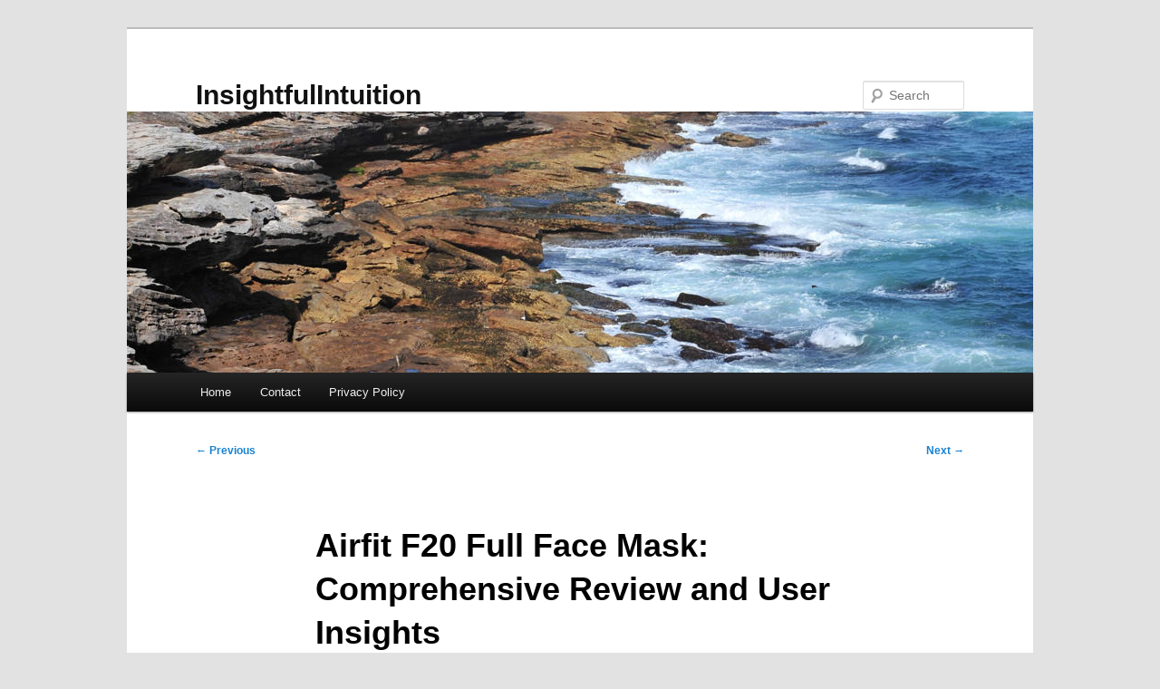

--- FILE ---
content_type: text/html; charset=UTF-8
request_url: https://laval-travelguide.com/771/airfit-f20-full-face-mask-comprehensive-review-and-user-insights/
body_size: 13435
content:
<!DOCTYPE html>
<html lang="en-US">
<head>
<meta charset="UTF-8" />
<meta name="viewport" content="width=device-width, initial-scale=1.0" />
<title>
Airfit F20 Full Face Mask: Comprehensive Review and User Insights | InsightfulIntuition	</title>
<link rel="profile" href="https://gmpg.org/xfn/11" />
<link rel="stylesheet" type="text/css" media="all" href="https://laval-travelguide.com/wp-content/themes/twentyeleven/style.css?ver=20251202" />
<link rel="pingback" href="https://laval-travelguide.com/xmlrpc.php">
<meta name='robots' content='max-image-preview:large' />
<link rel="alternate" type="application/rss+xml" title="InsightfulIntuition &raquo; Feed" href="https://laval-travelguide.com/feed/" />
<link rel="alternate" type="application/rss+xml" title="InsightfulIntuition &raquo; Comments Feed" href="https://laval-travelguide.com/comments/feed/" />
<link rel="alternate" title="oEmbed (JSON)" type="application/json+oembed" href="https://laval-travelguide.com/wp-json/oembed/1.0/embed?url=https%3A%2F%2Flaval-travelguide.com%2F771%2Fairfit-f20-full-face-mask-comprehensive-review-and-user-insights%2F" />
<link rel="alternate" title="oEmbed (XML)" type="text/xml+oembed" href="https://laval-travelguide.com/wp-json/oembed/1.0/embed?url=https%3A%2F%2Flaval-travelguide.com%2F771%2Fairfit-f20-full-face-mask-comprehensive-review-and-user-insights%2F&#038;format=xml" />
<style id='wp-img-auto-sizes-contain-inline-css' type='text/css'>
img:is([sizes=auto i],[sizes^="auto," i]){contain-intrinsic-size:3000px 1500px}
/*# sourceURL=wp-img-auto-sizes-contain-inline-css */
</style>
<style id='wp-emoji-styles-inline-css' type='text/css'>

	img.wp-smiley, img.emoji {
		display: inline !important;
		border: none !important;
		box-shadow: none !important;
		height: 1em !important;
		width: 1em !important;
		margin: 0 0.07em !important;
		vertical-align: -0.1em !important;
		background: none !important;
		padding: 0 !important;
	}
/*# sourceURL=wp-emoji-styles-inline-css */
</style>
<style id='wp-block-library-inline-css' type='text/css'>
:root{--wp-block-synced-color:#7a00df;--wp-block-synced-color--rgb:122,0,223;--wp-bound-block-color:var(--wp-block-synced-color);--wp-editor-canvas-background:#ddd;--wp-admin-theme-color:#007cba;--wp-admin-theme-color--rgb:0,124,186;--wp-admin-theme-color-darker-10:#006ba1;--wp-admin-theme-color-darker-10--rgb:0,107,160.5;--wp-admin-theme-color-darker-20:#005a87;--wp-admin-theme-color-darker-20--rgb:0,90,135;--wp-admin-border-width-focus:2px}@media (min-resolution:192dpi){:root{--wp-admin-border-width-focus:1.5px}}.wp-element-button{cursor:pointer}:root .has-very-light-gray-background-color{background-color:#eee}:root .has-very-dark-gray-background-color{background-color:#313131}:root .has-very-light-gray-color{color:#eee}:root .has-very-dark-gray-color{color:#313131}:root .has-vivid-green-cyan-to-vivid-cyan-blue-gradient-background{background:linear-gradient(135deg,#00d084,#0693e3)}:root .has-purple-crush-gradient-background{background:linear-gradient(135deg,#34e2e4,#4721fb 50%,#ab1dfe)}:root .has-hazy-dawn-gradient-background{background:linear-gradient(135deg,#faaca8,#dad0ec)}:root .has-subdued-olive-gradient-background{background:linear-gradient(135deg,#fafae1,#67a671)}:root .has-atomic-cream-gradient-background{background:linear-gradient(135deg,#fdd79a,#004a59)}:root .has-nightshade-gradient-background{background:linear-gradient(135deg,#330968,#31cdcf)}:root .has-midnight-gradient-background{background:linear-gradient(135deg,#020381,#2874fc)}:root{--wp--preset--font-size--normal:16px;--wp--preset--font-size--huge:42px}.has-regular-font-size{font-size:1em}.has-larger-font-size{font-size:2.625em}.has-normal-font-size{font-size:var(--wp--preset--font-size--normal)}.has-huge-font-size{font-size:var(--wp--preset--font-size--huge)}.has-text-align-center{text-align:center}.has-text-align-left{text-align:left}.has-text-align-right{text-align:right}.has-fit-text{white-space:nowrap!important}#end-resizable-editor-section{display:none}.aligncenter{clear:both}.items-justified-left{justify-content:flex-start}.items-justified-center{justify-content:center}.items-justified-right{justify-content:flex-end}.items-justified-space-between{justify-content:space-between}.screen-reader-text{border:0;clip-path:inset(50%);height:1px;margin:-1px;overflow:hidden;padding:0;position:absolute;width:1px;word-wrap:normal!important}.screen-reader-text:focus{background-color:#ddd;clip-path:none;color:#444;display:block;font-size:1em;height:auto;left:5px;line-height:normal;padding:15px 23px 14px;text-decoration:none;top:5px;width:auto;z-index:100000}html :where(.has-border-color){border-style:solid}html :where([style*=border-top-color]){border-top-style:solid}html :where([style*=border-right-color]){border-right-style:solid}html :where([style*=border-bottom-color]){border-bottom-style:solid}html :where([style*=border-left-color]){border-left-style:solid}html :where([style*=border-width]){border-style:solid}html :where([style*=border-top-width]){border-top-style:solid}html :where([style*=border-right-width]){border-right-style:solid}html :where([style*=border-bottom-width]){border-bottom-style:solid}html :where([style*=border-left-width]){border-left-style:solid}html :where(img[class*=wp-image-]){height:auto;max-width:100%}:where(figure){margin:0 0 1em}html :where(.is-position-sticky){--wp-admin--admin-bar--position-offset:var(--wp-admin--admin-bar--height,0px)}@media screen and (max-width:600px){html :where(.is-position-sticky){--wp-admin--admin-bar--position-offset:0px}}

/*# sourceURL=wp-block-library-inline-css */
</style><style id='global-styles-inline-css' type='text/css'>
:root{--wp--preset--aspect-ratio--square: 1;--wp--preset--aspect-ratio--4-3: 4/3;--wp--preset--aspect-ratio--3-4: 3/4;--wp--preset--aspect-ratio--3-2: 3/2;--wp--preset--aspect-ratio--2-3: 2/3;--wp--preset--aspect-ratio--16-9: 16/9;--wp--preset--aspect-ratio--9-16: 9/16;--wp--preset--color--black: #000;--wp--preset--color--cyan-bluish-gray: #abb8c3;--wp--preset--color--white: #fff;--wp--preset--color--pale-pink: #f78da7;--wp--preset--color--vivid-red: #cf2e2e;--wp--preset--color--luminous-vivid-orange: #ff6900;--wp--preset--color--luminous-vivid-amber: #fcb900;--wp--preset--color--light-green-cyan: #7bdcb5;--wp--preset--color--vivid-green-cyan: #00d084;--wp--preset--color--pale-cyan-blue: #8ed1fc;--wp--preset--color--vivid-cyan-blue: #0693e3;--wp--preset--color--vivid-purple: #9b51e0;--wp--preset--color--blue: #1982d1;--wp--preset--color--dark-gray: #373737;--wp--preset--color--medium-gray: #666;--wp--preset--color--light-gray: #e2e2e2;--wp--preset--gradient--vivid-cyan-blue-to-vivid-purple: linear-gradient(135deg,rgb(6,147,227) 0%,rgb(155,81,224) 100%);--wp--preset--gradient--light-green-cyan-to-vivid-green-cyan: linear-gradient(135deg,rgb(122,220,180) 0%,rgb(0,208,130) 100%);--wp--preset--gradient--luminous-vivid-amber-to-luminous-vivid-orange: linear-gradient(135deg,rgb(252,185,0) 0%,rgb(255,105,0) 100%);--wp--preset--gradient--luminous-vivid-orange-to-vivid-red: linear-gradient(135deg,rgb(255,105,0) 0%,rgb(207,46,46) 100%);--wp--preset--gradient--very-light-gray-to-cyan-bluish-gray: linear-gradient(135deg,rgb(238,238,238) 0%,rgb(169,184,195) 100%);--wp--preset--gradient--cool-to-warm-spectrum: linear-gradient(135deg,rgb(74,234,220) 0%,rgb(151,120,209) 20%,rgb(207,42,186) 40%,rgb(238,44,130) 60%,rgb(251,105,98) 80%,rgb(254,248,76) 100%);--wp--preset--gradient--blush-light-purple: linear-gradient(135deg,rgb(255,206,236) 0%,rgb(152,150,240) 100%);--wp--preset--gradient--blush-bordeaux: linear-gradient(135deg,rgb(254,205,165) 0%,rgb(254,45,45) 50%,rgb(107,0,62) 100%);--wp--preset--gradient--luminous-dusk: linear-gradient(135deg,rgb(255,203,112) 0%,rgb(199,81,192) 50%,rgb(65,88,208) 100%);--wp--preset--gradient--pale-ocean: linear-gradient(135deg,rgb(255,245,203) 0%,rgb(182,227,212) 50%,rgb(51,167,181) 100%);--wp--preset--gradient--electric-grass: linear-gradient(135deg,rgb(202,248,128) 0%,rgb(113,206,126) 100%);--wp--preset--gradient--midnight: linear-gradient(135deg,rgb(2,3,129) 0%,rgb(40,116,252) 100%);--wp--preset--font-size--small: 13px;--wp--preset--font-size--medium: 20px;--wp--preset--font-size--large: 36px;--wp--preset--font-size--x-large: 42px;--wp--preset--spacing--20: 0.44rem;--wp--preset--spacing--30: 0.67rem;--wp--preset--spacing--40: 1rem;--wp--preset--spacing--50: 1.5rem;--wp--preset--spacing--60: 2.25rem;--wp--preset--spacing--70: 3.38rem;--wp--preset--spacing--80: 5.06rem;--wp--preset--shadow--natural: 6px 6px 9px rgba(0, 0, 0, 0.2);--wp--preset--shadow--deep: 12px 12px 50px rgba(0, 0, 0, 0.4);--wp--preset--shadow--sharp: 6px 6px 0px rgba(0, 0, 0, 0.2);--wp--preset--shadow--outlined: 6px 6px 0px -3px rgb(255, 255, 255), 6px 6px rgb(0, 0, 0);--wp--preset--shadow--crisp: 6px 6px 0px rgb(0, 0, 0);}:where(.is-layout-flex){gap: 0.5em;}:where(.is-layout-grid){gap: 0.5em;}body .is-layout-flex{display: flex;}.is-layout-flex{flex-wrap: wrap;align-items: center;}.is-layout-flex > :is(*, div){margin: 0;}body .is-layout-grid{display: grid;}.is-layout-grid > :is(*, div){margin: 0;}:where(.wp-block-columns.is-layout-flex){gap: 2em;}:where(.wp-block-columns.is-layout-grid){gap: 2em;}:where(.wp-block-post-template.is-layout-flex){gap: 1.25em;}:where(.wp-block-post-template.is-layout-grid){gap: 1.25em;}.has-black-color{color: var(--wp--preset--color--black) !important;}.has-cyan-bluish-gray-color{color: var(--wp--preset--color--cyan-bluish-gray) !important;}.has-white-color{color: var(--wp--preset--color--white) !important;}.has-pale-pink-color{color: var(--wp--preset--color--pale-pink) !important;}.has-vivid-red-color{color: var(--wp--preset--color--vivid-red) !important;}.has-luminous-vivid-orange-color{color: var(--wp--preset--color--luminous-vivid-orange) !important;}.has-luminous-vivid-amber-color{color: var(--wp--preset--color--luminous-vivid-amber) !important;}.has-light-green-cyan-color{color: var(--wp--preset--color--light-green-cyan) !important;}.has-vivid-green-cyan-color{color: var(--wp--preset--color--vivid-green-cyan) !important;}.has-pale-cyan-blue-color{color: var(--wp--preset--color--pale-cyan-blue) !important;}.has-vivid-cyan-blue-color{color: var(--wp--preset--color--vivid-cyan-blue) !important;}.has-vivid-purple-color{color: var(--wp--preset--color--vivid-purple) !important;}.has-black-background-color{background-color: var(--wp--preset--color--black) !important;}.has-cyan-bluish-gray-background-color{background-color: var(--wp--preset--color--cyan-bluish-gray) !important;}.has-white-background-color{background-color: var(--wp--preset--color--white) !important;}.has-pale-pink-background-color{background-color: var(--wp--preset--color--pale-pink) !important;}.has-vivid-red-background-color{background-color: var(--wp--preset--color--vivid-red) !important;}.has-luminous-vivid-orange-background-color{background-color: var(--wp--preset--color--luminous-vivid-orange) !important;}.has-luminous-vivid-amber-background-color{background-color: var(--wp--preset--color--luminous-vivid-amber) !important;}.has-light-green-cyan-background-color{background-color: var(--wp--preset--color--light-green-cyan) !important;}.has-vivid-green-cyan-background-color{background-color: var(--wp--preset--color--vivid-green-cyan) !important;}.has-pale-cyan-blue-background-color{background-color: var(--wp--preset--color--pale-cyan-blue) !important;}.has-vivid-cyan-blue-background-color{background-color: var(--wp--preset--color--vivid-cyan-blue) !important;}.has-vivid-purple-background-color{background-color: var(--wp--preset--color--vivid-purple) !important;}.has-black-border-color{border-color: var(--wp--preset--color--black) !important;}.has-cyan-bluish-gray-border-color{border-color: var(--wp--preset--color--cyan-bluish-gray) !important;}.has-white-border-color{border-color: var(--wp--preset--color--white) !important;}.has-pale-pink-border-color{border-color: var(--wp--preset--color--pale-pink) !important;}.has-vivid-red-border-color{border-color: var(--wp--preset--color--vivid-red) !important;}.has-luminous-vivid-orange-border-color{border-color: var(--wp--preset--color--luminous-vivid-orange) !important;}.has-luminous-vivid-amber-border-color{border-color: var(--wp--preset--color--luminous-vivid-amber) !important;}.has-light-green-cyan-border-color{border-color: var(--wp--preset--color--light-green-cyan) !important;}.has-vivid-green-cyan-border-color{border-color: var(--wp--preset--color--vivid-green-cyan) !important;}.has-pale-cyan-blue-border-color{border-color: var(--wp--preset--color--pale-cyan-blue) !important;}.has-vivid-cyan-blue-border-color{border-color: var(--wp--preset--color--vivid-cyan-blue) !important;}.has-vivid-purple-border-color{border-color: var(--wp--preset--color--vivid-purple) !important;}.has-vivid-cyan-blue-to-vivid-purple-gradient-background{background: var(--wp--preset--gradient--vivid-cyan-blue-to-vivid-purple) !important;}.has-light-green-cyan-to-vivid-green-cyan-gradient-background{background: var(--wp--preset--gradient--light-green-cyan-to-vivid-green-cyan) !important;}.has-luminous-vivid-amber-to-luminous-vivid-orange-gradient-background{background: var(--wp--preset--gradient--luminous-vivid-amber-to-luminous-vivid-orange) !important;}.has-luminous-vivid-orange-to-vivid-red-gradient-background{background: var(--wp--preset--gradient--luminous-vivid-orange-to-vivid-red) !important;}.has-very-light-gray-to-cyan-bluish-gray-gradient-background{background: var(--wp--preset--gradient--very-light-gray-to-cyan-bluish-gray) !important;}.has-cool-to-warm-spectrum-gradient-background{background: var(--wp--preset--gradient--cool-to-warm-spectrum) !important;}.has-blush-light-purple-gradient-background{background: var(--wp--preset--gradient--blush-light-purple) !important;}.has-blush-bordeaux-gradient-background{background: var(--wp--preset--gradient--blush-bordeaux) !important;}.has-luminous-dusk-gradient-background{background: var(--wp--preset--gradient--luminous-dusk) !important;}.has-pale-ocean-gradient-background{background: var(--wp--preset--gradient--pale-ocean) !important;}.has-electric-grass-gradient-background{background: var(--wp--preset--gradient--electric-grass) !important;}.has-midnight-gradient-background{background: var(--wp--preset--gradient--midnight) !important;}.has-small-font-size{font-size: var(--wp--preset--font-size--small) !important;}.has-medium-font-size{font-size: var(--wp--preset--font-size--medium) !important;}.has-large-font-size{font-size: var(--wp--preset--font-size--large) !important;}.has-x-large-font-size{font-size: var(--wp--preset--font-size--x-large) !important;}
/*# sourceURL=global-styles-inline-css */
</style>

<style id='classic-theme-styles-inline-css' type='text/css'>
/*! This file is auto-generated */
.wp-block-button__link{color:#fff;background-color:#32373c;border-radius:9999px;box-shadow:none;text-decoration:none;padding:calc(.667em + 2px) calc(1.333em + 2px);font-size:1.125em}.wp-block-file__button{background:#32373c;color:#fff;text-decoration:none}
/*# sourceURL=/wp-includes/css/classic-themes.min.css */
</style>
<link rel='stylesheet' id='contact-form-7-css' href='https://laval-travelguide.com/wp-content/plugins/contact-form-7/includes/css/styles.css?ver=6.1.4' type='text/css' media='all' />
<link rel='stylesheet' id='twentyeleven-block-style-css' href='https://laval-travelguide.com/wp-content/themes/twentyeleven/blocks.css?ver=20240703' type='text/css' media='all' />
<link rel="https://api.w.org/" href="https://laval-travelguide.com/wp-json/" /><link rel="alternate" title="JSON" type="application/json" href="https://laval-travelguide.com/wp-json/wp/v2/posts/771" /><link rel="EditURI" type="application/rsd+xml" title="RSD" href="https://laval-travelguide.com/xmlrpc.php?rsd" />

<link rel="canonical" href="https://laval-travelguide.com/771/airfit-f20-full-face-mask-comprehensive-review-and-user-insights/" />
<link rel='shortlink' href='https://laval-travelguide.com/?p=771' />
</head>

<body class="wp-singular post-template-default single single-post postid-771 single-format-standard wp-embed-responsive wp-theme-twentyeleven single-author singular two-column right-sidebar">
<div class="skip-link"><a class="assistive-text" href="#content">Skip to primary content</a></div><div id="page" class="hfeed">
	<header id="branding">
			<hgroup>
									<h1 id="site-title"><span><a href="https://laval-travelguide.com/" rel="home" >InsightfulIntuition</a></span></h1>
								</hgroup>

						<a href="https://laval-travelguide.com/" rel="home" >
				<img src="https://laval-travelguide.com/wp-content/themes/twentyeleven/images/headers/shore.jpg" width="1000" height="288" alt="InsightfulIntuition" decoding="async" fetchpriority="high" />			</a>
			
									<form method="get" id="searchform" action="https://laval-travelguide.com/">
		<label for="s" class="assistive-text">Search</label>
		<input type="text" class="field" name="s" id="s" placeholder="Search" />
		<input type="submit" class="submit" name="submit" id="searchsubmit" value="Search" />
	</form>
			
			<nav id="access">
				<h3 class="assistive-text">Main menu</h3>
				<div class="menu"><ul>
<li ><a href="https://laval-travelguide.com/">Home</a></li><li class="page_item page-item-2"><a href="https://laval-travelguide.com/contact/">Contact</a></li>
<li class="page_item page-item-3"><a href="https://laval-travelguide.com/privacy-policy/">Privacy Policy</a></li>
</ul></div>
			</nav><!-- #access -->
	</header><!-- #branding -->


	<div id="main">

		<div id="primary">
			<div id="content" role="main">

				
					<nav id="nav-single">
						<h3 class="assistive-text">Post navigation</h3>
						<span class="nav-previous"><a href="https://laval-travelguide.com/792/1on1-comprehensive-hialeah-website-performance-boost/" rel="prev"><span class="meta-nav">&larr;</span> Previous</a></span>
						<span class="nav-next"><a href="https://laval-travelguide.com/714/comprehensive-junk-removal-services-in-marumsco0/" rel="next">Next <span class="meta-nav">&rarr;</span></a></span>
					</nav><!-- #nav-single -->

					
<article id="post-771" class="post-771 post type-post status-publish format-standard hentry category-shopping">
	<header class="entry-header">
		<h1 class="entry-title">Airfit F20 Full Face Mask: Comprehensive Review and User Insights</h1>

				<div class="entry-meta">
			<span class="sep">Posted on </span><a href="https://laval-travelguide.com/771/airfit-f20-full-face-mask-comprehensive-review-and-user-insights/" title="10:53 pm" rel="bookmark"><time class="entry-date" datetime="2024-05-20T22:53:00+00:00">May 20, 2024</time></a><span class="by-author"> <span class="sep"> by </span> <span class="author vcard"><a class="url fn n" href="https://laval-travelguide.com/author/admin10/" title="View all posts by Lucila" rel="author">Lucila</a></span></span>		</div><!-- .entry-meta -->
			</header><!-- .entry-header -->

	<div class="entry-content">
		<h1> CPAP Face Masks: Comfortable Designs for Better Sleep </h1>
<p>Did you know over 22 million people in the U.S. battle sleep apnea? Most of them find relief using CPAP face masks. This huge number highlights how crucial a comfortable and effective mask is. Quality sleep is vital, and thanks to innovative CPAP masks, millions beat sleep apnea easily.</p>
<p>These masks do more than provide optimal therapy; they focus on comfort. This transforms the sleep experience. A cozy CPAP <strong><a href="https://o2xpress.com/product-category/mask/">口鼻罩</a></strong> is vital for adherence to treatment. With advanced design and functionality, they’re the perfect choice for a peaceful night’s sleep.</p>
<h2> Why a Cozy CPAP Face Mask is Crucial </h2>
<p>A properly fitting and comfortable CPAP mask is crucial for successful sleep apnea treatment. It significantly enhances sleep quality. Mask discomfort and air leaks are greatly reduced, ensuring a restful night. This leads to profound improvements in how patients feel and function.</p>
<h3> Influence on Sleep Quality </h3>
<p>The value of a comfy CPAP mask can&#8217;t be highlighted enough. It leads to fewer sleep disturbances, greatly enhancing the rest experience. By reducing air leaks and ensuring a secure fit, patients enjoy sleep without interruptions. This uninterrupted sleep is essential for their overall health.</p>
<h3> Health Benefits </h3>
<p>Cozy CPAP masks provide significant health improvements. Regular and proper use can reduce hypertension, boost daytime wakefulness, and reduce risks associated with untreated sleep apnea. These benefits stem from superior rest quality and superior nighttime oxygen levels.</p>
<p>Additionally, a carefully designed mask encourages more diligent therapy adherence. This increases compliance rates, defining more successful treatment outcomes. As a result, patients gain access to the full range of benefits CPAP therapy offers.</p>
<h2> Varieties of CPAP Face Masks </h2>
<p>CPAP masks come in multiple forms to match different breathing habits, face shapes, and user likes. Knowing the variations helps you pick the best fit for your needs.</p>
<h3> Entire Face Masks </h3>
<p>Full face masks serve those who breathe through their mouths or deal with nasal blockages frequently. They cover both the nose and mouth. These types ensure a tight seal and efficient therapy across various pressure levels.</p>
<h3> Nasal Masks </h3>
<p>Nasal masks sit snugly on the nose, meant for a lighter, less intrusive feel. They cater well to people who toss and turn in their sleep. Their design maintains a snug fit, ensuring therapy remains effective.</p>
<h3> Pillow Masks </h3>
<p>Pillow masks feature small cushions that gently sit at the nostril openings, reducing contact with the face. They&#8217;re ideal for those seeking a non-invasive option and enjoy unrestricted movement while sleeping.</p>
<table>
<tr>
<th>Type of Mask</th>
<th>Coverage Area</th>
<th>Suitable For</th>
</tr>
<tr>
<td>Complete Face Masks</td>
<td>Nasal and Oral</td>
<td>People Who Breathe Through Their Mouths</td>
</tr>
<tr>
<td>CPAP Nasal Masks</td>
<td>Nose Only</td>
<td>Individuals Who Move at Night</td>
</tr>
<tr>
<td>Nasal Pillow Masks</td>
<td>Entrance of the Nostrils</td>
<td>Minimal Facial Contact</td>
</tr>
</table>
<h2> Best CPAP Masks: Expert Evaluations </h2>
<p>Expert reviews are essential in choosing highly-rated CPAP masks. Two models stand out: the AirFit F20 Full Face Mask and the DreamWear Full Face Mask. They have earned acclaim for their comfort, effectiveness in sealing, and overall user satisfaction.</p>
<h3> AirFit F20 Full Face Mask </h3>
<p>The <strong><a href="https://o2xpress.com/product/airfit-f20-full-face-mask-%e5%8f%a3%e9%bc%bb%e7%bd%a9-resmed-%e7%91%9e%e6%96%af%e9%82%81/">Airfit F20 Full Face Mask 口鼻罩</a></strong> is celebrated for its adaptable cushion. It fits many facial forms effectively. Users enjoy a dependable seal and fewer air leaks, enhancing comfort. Its design, praised for comfort and simplicity, makes it a top choice among CPAP users.</p>
<h3> DreamWear Full Face Mask </h3>
<p>The <strong><a href="https://o2xpress.com/product/dreamwear-fullface-%e5%8f%a3%e9%bc%bb%e7%bd%a9-philips-respironics-%e9%a3%9b%e5%88%a9%e6%b5%a6-%e5%81%89%e5%ba%b7/">Dreamwear Full Face Mask 口鼻罩</a></strong> stands out for its under-the-nose cushion. This feature decreases the claustrophobic sensation some users feel. It offers more freedom to move and less contact with the face. As a result, it is among the most highly-rated CPAP masks. Users praise it for combining comfort with efficient therapy, enhancing sleep quality through its innovative design.</p>
<table>
<tr>
<th>Feature</th>
<th>AirFit F20 Entire Face Mask</th>
<th>DreamWear Full Face Mask</th>
</tr>
<tr>
<td>Fit</td>
<td>Adjustable cushion for multiple face shapes</td>
<td>Under-nose pad alleviating claustrophobia</td>
</tr>
<tr>
<td>Comfort</td>
<td>Reduces air leaks and enhances seal</td>
<td>Lesser facial contact and freedom of movement</td>
</tr>
<tr>
<td>User Contentment</td>
<td>Well-regarded in CPAP mask feedback</td>
<td>Good reviews for enhancing sleep quality</td>
</tr>
</table>
<h2> Best CPAP Face Masks for Different Sleep Styles </h2>
<p>Your sleeping position largely influences the right CPAP mask choice. Masks cater to side, back, or stomach sleepers, ensuring comfort and a tight seal all night.</p>
<h3> Lateral Sleepers </h3>
<p>Side sleepers should look for masks with flexible frames and few touch points. This minimizes air leaks and facial pressure. Favorites include the ResMed AirFit P10 and the Philips Respironics DreamWear Nasal, blending stability with comfort.</p>
<h3> Back Sleepers </h3>
<p>Back sleepers benefit from masks that are both snug and padded. The Fisher &#038; Paykel Simplus Full Face Mask and the ResMed AirTouch F20 stand out. These offer a guaranteed fit and cushioned support, perfect for those needing a firm seal but wanting to keep comfortable throughout the night.</p>
<h3> Prone Sleepers </h3>
<p>Stomach sleepers require masks that allow movement without bulk. Ideal options include the ResMed AirFit N30i or the Philips Respironics DreamWear Gel Pillows. They employ lightweight tubing and a simple structure, ensuring effective therapy and the necessary comfort for face-down sleepers.</p>
<h2> Key Features in a Comfortable CPAP Face Mask </h2>
<p>Choosing the right features in a CPAP face mask can drastically enhance your therapy. Essential aspects are crucial for a comfortable and reliable fit.</p>
<h3> Material and Build </h3>
<p>Focus on the mask&#8217;s material and build for comfort. Opt for soft, lightweight materials that mold to your face gently. A stable construction prevents air leaks and secures uninterrupted therapy. Additionally, look for silicone or gel cushions for extra comfort and a better seal.</p>
<h3> Customization </h3>
<p>A mask that offers adjustability is key. Adjustable straps and headgear ensure a fit that&#8217;s customized to your face, helping alleviate discomfort. This customization minimizes pressure points and prevents skin irritation from over-tightening.</p>
<h3> Ventilation </h3>
<p>Efficient ventilation in a CPAP mask is crucial. It guarantees a fresh air supply by preventing CO2 buildup. Quieter operation, benefiting you and your partner, comes from innovative vent technology. Such technology boosts sleep quality, making therapy more effective and enjoyable.</p>
<table>
<tr>
<th>Attributes</th>
<th>Advantages</th>
</tr>
<tr>
<td>Soft, Featherlight Fabrics</td>
<td>Enhanced coziness, superior fitting</td>
</tr>
<tr>
<td>Stable Construction</td>
<td>Prevents air seepage, guarantees efficient therapy</td>
</tr>
<tr>
<td>Customizable Straps and Headgear</td>
<td>Personalized adjustment, reduces pressure areas</td>
</tr>
<tr>
<td>Proper Ventilation</td>
<td>Prevents CO2 buildup, quieter operation</td>
</tr>
</table>
<h2> Budget-Friendly CPAP Masks: Economical Choices </h2>
<p>Spending in CPAP treatment doesn&#8217;t mean you have to expend much. There are numerous affordable CPAP masks accessible, ensuring quality sleep therapy without going over your financial plan. It&#8217;s essential to understand that even economical choices can provide superb performance and comfort.</p>
<p>To find affordable CPAP masks, evaluating costs and features of different models is smart. This assists individuals pinpoint the most suitable value for their money. Looking into package offers is also wise, as these often comprise the mask and required extras at a reduced total expense.</p>
<p>Another way to find budget-friendly CPAP masks is by buying renewed models. These have been expertly sanitized and rejuvenated to near-new condition. Opting for renewed masks allows individuals get high-quality gear at significantly reduced costs than brand-new models.</p>
<p>To give you a clearer idea, let’s compare some popular budget-friendly CPAP masks:</p>
<table>
<tr>
<th>CPAP Mask Model</th>
<th>Key Features</th>
<th>Price Range</th>
</tr>
<tr>
<td>ResMed AirFit N20</td>
<td>Cozy fitting, simple to operate, secure seal</td>
<td>$70 &#8211; $100</td>
</tr>
<tr>
<td>Philips Respironics DreamWear Nasal</td>
<td>Under-the-nose pad, flexible structure</td>
<td>$80 &#8211; $110</td>
</tr>
<tr>
<td>Fisher &amp; Paykel Eson 2</td>
<td>RollFit Seal, breathable</td>
<td>$60 &#8211; $90</td>
</tr>
<tr>
<td>Circadiance SleepWeaver Advance</td>
<td>Fabric construction, lightweight</td>
<td>$70 &#8211; $95</td>
</tr>
</table>
<p>Examining these affordable CPAP masks helps individuals formulate knowledgeable decisions without compromising the standard of their sleep therapy. There are ways to discover budget-friendly masks that fit your requirements, be it through new, packaged, or renewed choices.</p>
<h2> CPAP Mask Add-Ons for Improved Comfort </h2>
<p>Ensuring ease with a CPAP mask is vital for efficient sleep apnea treatment. Multiple accessories can significantly improve user experience. They boost comfort, minimize irritation, and help maintain cleanliness.</p>
<h3> Mask Liners </h3>
<p>Mask liners are key in minimizing skin irritation from the mask&#8217;s contact. By creating a soft layer, they soak up wetness and lessen pressure points. This makes the mask more pleasant to use for extended durations.</p>
<h3> Headgear Pads </h3>
<p>Headgear pads offer additional cushioning where the mask straps touch the skull. They prevent red lines and tenderness caused by extended usage. With these pads, individuals enjoy a more pleasant night&#8217;s sleep.</p>
<h3> Cleaning Supplies </h3>
<p>Regular sanitization is crucial to maintain CPAP masks hygienic and operational. Cleaning supplies, such as wipes, sprays, and gadgets, remove germs and accumulation. Their regular usage ensures the mask stays effective and comfortable, providing a fresh feeling each night.</p>
<h2> CPAP Mask Adjustment Manual: Secure the Perfect Adjustment </h2>
<p>Finding the right CPAP mask adjustment is vital for effective treatment and ease. This guide will assist you with dimension measurement, strap modifications, and common problems. It aims to render your usage as seamless as feasible.</p>
<h3> Measuring for Size </h3>
<p>To measure for a CPAP mask, obtain precise face dimensions. Use the instruments and guides provided by the manufacturer. This guarantees you choose the proper mask dimension, avoiding leaks and optimizing efficacy.</p>
<h3> Adjusting Straps </h3>
<p>Proper band modification can significantly enhance comfort and reduce seepages. Bands should be firm enough to avoid shifting, yet not so tight they induce discomfort. Too loose straps result in mask displacement, and too tight bands may create pressure marks.</p>
<h3> Frequent Adjustment Problems and Resolutions </h3>
<p>Individuals often face fitting challenges that can hinder treatment. Here’s ways to address some common issues:</p>
<ul>
<li><strong>Seepages:</strong> Guarantee strap adjustment is proper and the mask pad is not soiled nor damaged.</li>
<li><strong>Discomfort:</strong> Mask pads or pads can minimize skin irritation.</li>
<li><strong>Pressure Marks:</strong> Alter band locations frequently to prevent sores.</li>
</ul>
<p>By tackling these adjustment problems with the suggested resolutions, your CPAP therapy can significantly improve.</p>
<table>
<tr>
<th>Fitting Problem</th>
<th>Possible Reason</th>
<th>Resolution</th>
</tr>
<tr>
<td>Air Leaks</td>
<td>Improperly modified bands</td>
<td>Re-adjust straps for a firm adjustment</td>
</tr>
<tr>
<td>Discomfort</td>
<td>Band friction or mask pressure</td>
<td>Use headgear pads or mask liners</td>
</tr>
<tr>
<td>Pressure Sores</td>
<td>Excessive strap tightness</td>
<td>Loosen straps and readjust adjustment</td>
</tr>
</table>
<p>Our CPAP mask adjustment manual is designed to ensure the perfect fit, boosting the efficacy of your CPAP treatment.</p>
<h2> Cutting-Edge Designs in CPAP Face Masks </h2>
<p>The domain of CPAP treatment is advancing swiftly, bringing forth <strong>innovative CPAP mask designs</strong>. These new designs target at improving the user satisfaction by focusing on ease, functionality, and personalization. By doing so, they perform a crucial part in boosting treatment compliance, making it easier and less troublesome for the individual.</p>
<p>Key to these <strong>innovative CPAP mask designs</strong> is their focus on reducing contact with the epidermis. By lowering pressure points, they decrease the chance of discomfort and skin lines. Such features are vital for guaranteeing that the individual&#8217;s rest is undisturbed by bodily discomfort.</p>
<p>Further, the advent of modern pad technology has transformed <strong>cutting-edge CPAP mask designs</strong>. These cushions adapt to various face structures, providing a firm seal without the requirement for too much tightness. This flexibility is vital for users who have encountered leaking issues or pain with traditional pads.</p>
<p>Another advancement in <strong>innovative CPAP mask designs</strong> comes with the option of modular components. This permits for a highly personalized usage, making modifications and component changes easy. It ensures that individuals can customize their masks for maximum comfort and functionality.</p>
<p>In conclusion, the advancement in <strong>innovative CPAP mask designs</strong> signifies an important move towards enhancing CPAP therapy. With a focus on reducing skin contact, employing flexible pads, and offering interchangeable choices, these models efficiently address frequent challenges. This progression underlines a dedication to enhancing both ease and efficacy in CPAP therapy.</p>
<h2> Customer Reviews and Suggestions </h2>
<p>CPAP masks are pivotal in sleep apnea therapy success. Comprehending user experiences is key for those seeking the ideal mask. User feedback provide perspective into the masks&#8217; performance, comfort, and efficacy. This helps in making well-informed decisions.</p>
<h3> What Users Are Saying </h3>
<p>Feedback from users highlights several critical points. Comfort and adjustment are often emphasized in reviews. Many mention the need for a mask that prevents air seepage while being soft on the epidermis. The ease of adjustment and durability are also frequent aspects, aiding novices in selecting.</p>
<h3> Top Picks for Comfort and Quality </h3>
<p>User feedback have identified several CPAP masks known for their ease and quality. These top selections are celebrated for their innovative features and user-focused construction. Here’s a look at some of these preferred options:</p>
<table>
<tr>
<th>Mask Model</th>
<th>Ease Attributes</th>
<th>User Score</th>
</tr>
<tr>
<td>ResMed AirFit N20</td>
<td>Adaptive pad, reduced touch</td>
<td>4.8/5</td>
</tr>
<tr>
<td>Philips Respironics DreamWear Nasal</td>
<td>Nose-only construction, gentle structure</td>
<td>4.6/5</td>
</tr>
<tr>
<td>Fisher &amp; Paykel Vitera Full Face</td>
<td>RollFit XT seal, advanced headgear</td>
<td>4.5/5</td>
</tr>
</table>
<p>The highlighted CPAP masks are known for their advanced padding and flexibility. By considering these reviews, individuals can select the most appropriate mask for their therapy.</p>
<h2> CPAP Face Masks Care Tips </h2>
<p>Maintaining your CPAP mask in optimal shape is crucial for its effectiveness and durability. Regular cleaning goes beyond cleanliness. It preserves the mask&#8217;s closure and comfort. It’s recommended to sanitize your mask daily with gentle soap and warm water. Harsh chemicals should be avoided to avoid harm to the material. After cleaning, air-drying your mask thoroughly is essential to prevent moisture build-up. This stops dangerous bacteria and mold.</p>
<p>Storing your mask correctly is also crucial. It should be kept in a clean, dry place, shielded from direct sunlight. Heat and sunlight exposure can harm the silicone components, reducing the mask&#8217;s effectiveness. Some individuals choose to store their masks in a CPAP carrying case. This can protect it from dirt and other harm when not in use.</p>
<p>It is vital to replace mask parts regularly for the optimal performance. With time, silicone pads and straps can degrade, leading to leaks and discomfort. Producers often suggest replacing the cushion every 1-3 months and the mask every 6-12 months. Monitoring of changes can help ensure your CPAP therapy is effective and promotes peaceful rest.</p>
<p>Adhering to these maintenance advice can enhance your CPAP treatment’s success and comfort during rest. Proper sanitization, smart storage, and changing parts as required are crucial. They assist maintain your CPAP mask&#8217;s operation and extend its lifespan.</p>
			</div><!-- .entry-content -->

	<footer class="entry-meta">
		This entry was posted in <a href="https://laval-travelguide.com/category/shopping/" rel="category tag">Shopping</a> by <a href="https://laval-travelguide.com/author/admin10/">Lucila</a>. Bookmark the <a href="https://laval-travelguide.com/771/airfit-f20-full-face-mask-comprehensive-review-and-user-insights/" title="Permalink to Airfit F20 Full Face Mask: Comprehensive Review and User Insights" rel="bookmark">permalink</a>.
		
			</footer><!-- .entry-meta -->
</article><!-- #post-771 -->

						<div id="comments">
	
	
	
	
</div><!-- #comments -->

				
			</div><!-- #content -->
		</div><!-- #primary -->


	</div><!-- #main -->

	<footer id="colophon">

			

			<div id="site-generator">
								<a class="privacy-policy-link" href="https://laval-travelguide.com/privacy-policy/" rel="privacy-policy">Privacy Policy</a><span role="separator" aria-hidden="true"></span>				<a href="https://wordpress.org/" class="imprint" title="Semantic Personal Publishing Platform">
					Proudly powered by WordPress				</a>
			</div>
	</footer><!-- #colophon -->
</div><!-- #page -->

<script type="speculationrules">
{"prefetch":[{"source":"document","where":{"and":[{"href_matches":"/*"},{"not":{"href_matches":["/wp-*.php","/wp-admin/*","/wp-content/uploads/*","/wp-content/*","/wp-content/plugins/*","/wp-content/themes/twentyeleven/*","/*\\?(.+)"]}},{"not":{"selector_matches":"a[rel~=\"nofollow\"]"}},{"not":{"selector_matches":".no-prefetch, .no-prefetch a"}}]},"eagerness":"conservative"}]}
</script>
<script type="text/javascript" src="https://laval-travelguide.com/wp-includes/js/comment-reply.min.js?ver=88593c1df5cbfbbf53eebc78973372ee" id="comment-reply-js" async="async" data-wp-strategy="async" fetchpriority="low"></script>
<script type="text/javascript" src="https://laval-travelguide.com/wp-includes/js/dist/hooks.min.js?ver=dd5603f07f9220ed27f1" id="wp-hooks-js"></script>
<script type="text/javascript" src="https://laval-travelguide.com/wp-includes/js/dist/i18n.min.js?ver=c26c3dc7bed366793375" id="wp-i18n-js"></script>
<script type="text/javascript" id="wp-i18n-js-after">
/* <![CDATA[ */
wp.i18n.setLocaleData( { 'text direction\u0004ltr': [ 'ltr' ] } );
//# sourceURL=wp-i18n-js-after
/* ]]> */
</script>
<script type="text/javascript" src="https://laval-travelguide.com/wp-content/plugins/contact-form-7/includes/swv/js/index.js?ver=6.1.4" id="swv-js"></script>
<script type="text/javascript" id="contact-form-7-js-before">
/* <![CDATA[ */
var wpcf7 = {
    "api": {
        "root": "https:\/\/laval-travelguide.com\/wp-json\/",
        "namespace": "contact-form-7\/v1"
    }
};
//# sourceURL=contact-form-7-js-before
/* ]]> */
</script>
<script type="text/javascript" src="https://laval-travelguide.com/wp-content/plugins/contact-form-7/includes/js/index.js?ver=6.1.4" id="contact-form-7-js"></script>
<script id="wp-emoji-settings" type="application/json">
{"baseUrl":"https://s.w.org/images/core/emoji/17.0.2/72x72/","ext":".png","svgUrl":"https://s.w.org/images/core/emoji/17.0.2/svg/","svgExt":".svg","source":{"concatemoji":"https://laval-travelguide.com/wp-includes/js/wp-emoji-release.min.js?ver=88593c1df5cbfbbf53eebc78973372ee"}}
</script>
<script type="module">
/* <![CDATA[ */
/*! This file is auto-generated */
const a=JSON.parse(document.getElementById("wp-emoji-settings").textContent),o=(window._wpemojiSettings=a,"wpEmojiSettingsSupports"),s=["flag","emoji"];function i(e){try{var t={supportTests:e,timestamp:(new Date).valueOf()};sessionStorage.setItem(o,JSON.stringify(t))}catch(e){}}function c(e,t,n){e.clearRect(0,0,e.canvas.width,e.canvas.height),e.fillText(t,0,0);t=new Uint32Array(e.getImageData(0,0,e.canvas.width,e.canvas.height).data);e.clearRect(0,0,e.canvas.width,e.canvas.height),e.fillText(n,0,0);const a=new Uint32Array(e.getImageData(0,0,e.canvas.width,e.canvas.height).data);return t.every((e,t)=>e===a[t])}function p(e,t){e.clearRect(0,0,e.canvas.width,e.canvas.height),e.fillText(t,0,0);var n=e.getImageData(16,16,1,1);for(let e=0;e<n.data.length;e++)if(0!==n.data[e])return!1;return!0}function u(e,t,n,a){switch(t){case"flag":return n(e,"\ud83c\udff3\ufe0f\u200d\u26a7\ufe0f","\ud83c\udff3\ufe0f\u200b\u26a7\ufe0f")?!1:!n(e,"\ud83c\udde8\ud83c\uddf6","\ud83c\udde8\u200b\ud83c\uddf6")&&!n(e,"\ud83c\udff4\udb40\udc67\udb40\udc62\udb40\udc65\udb40\udc6e\udb40\udc67\udb40\udc7f","\ud83c\udff4\u200b\udb40\udc67\u200b\udb40\udc62\u200b\udb40\udc65\u200b\udb40\udc6e\u200b\udb40\udc67\u200b\udb40\udc7f");case"emoji":return!a(e,"\ud83e\u1fac8")}return!1}function f(e,t,n,a){let r;const o=(r="undefined"!=typeof WorkerGlobalScope&&self instanceof WorkerGlobalScope?new OffscreenCanvas(300,150):document.createElement("canvas")).getContext("2d",{willReadFrequently:!0}),s=(o.textBaseline="top",o.font="600 32px Arial",{});return e.forEach(e=>{s[e]=t(o,e,n,a)}),s}function r(e){var t=document.createElement("script");t.src=e,t.defer=!0,document.head.appendChild(t)}a.supports={everything:!0,everythingExceptFlag:!0},new Promise(t=>{let n=function(){try{var e=JSON.parse(sessionStorage.getItem(o));if("object"==typeof e&&"number"==typeof e.timestamp&&(new Date).valueOf()<e.timestamp+604800&&"object"==typeof e.supportTests)return e.supportTests}catch(e){}return null}();if(!n){if("undefined"!=typeof Worker&&"undefined"!=typeof OffscreenCanvas&&"undefined"!=typeof URL&&URL.createObjectURL&&"undefined"!=typeof Blob)try{var e="postMessage("+f.toString()+"("+[JSON.stringify(s),u.toString(),c.toString(),p.toString()].join(",")+"));",a=new Blob([e],{type:"text/javascript"});const r=new Worker(URL.createObjectURL(a),{name:"wpTestEmojiSupports"});return void(r.onmessage=e=>{i(n=e.data),r.terminate(),t(n)})}catch(e){}i(n=f(s,u,c,p))}t(n)}).then(e=>{for(const n in e)a.supports[n]=e[n],a.supports.everything=a.supports.everything&&a.supports[n],"flag"!==n&&(a.supports.everythingExceptFlag=a.supports.everythingExceptFlag&&a.supports[n]);var t;a.supports.everythingExceptFlag=a.supports.everythingExceptFlag&&!a.supports.flag,a.supports.everything||((t=a.source||{}).concatemoji?r(t.concatemoji):t.wpemoji&&t.twemoji&&(r(t.twemoji),r(t.wpemoji)))});
//# sourceURL=https://laval-travelguide.com/wp-includes/js/wp-emoji-loader.min.js
/* ]]> */
</script>

<script defer src="https://static.cloudflareinsights.com/beacon.min.js/vcd15cbe7772f49c399c6a5babf22c1241717689176015" integrity="sha512-ZpsOmlRQV6y907TI0dKBHq9Md29nnaEIPlkf84rnaERnq6zvWvPUqr2ft8M1aS28oN72PdrCzSjY4U6VaAw1EQ==" data-cf-beacon='{"version":"2024.11.0","token":"b84aebd755e54d89a470c64c54d6c61a","r":1,"server_timing":{"name":{"cfCacheStatus":true,"cfEdge":true,"cfExtPri":true,"cfL4":true,"cfOrigin":true,"cfSpeedBrain":true},"location_startswith":null}}' crossorigin="anonymous"></script>
</body>
</html>
